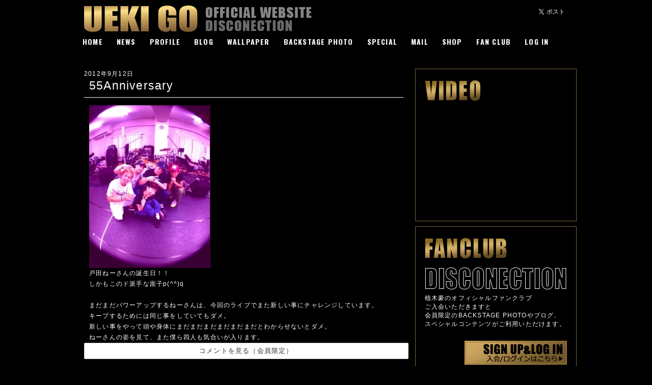

--- FILE ---
content_type: text/html; charset=utf-8
request_url: https://disconection.com/contents/2550
body_size: 3802
content:
<!DOCTYPE html>
<html>
	<head>
		<meta charset="utf-8">
		<title>55Anniversary | 植木豪 DISCONECTION</title>
		<meta name="pinterest" content="nopin" description="申し訳ございません。ピンを保存することはお断りしております。" />
		<meta name="description" content="植木豪オフィシャルウェブサイト。">
		<meta name="keywords" content="">
		<meta name="viewport" content="width=device-width, initial-scale=1 user-scalable=no">
		<meta http-equiv="cleartype" content="on">
		<meta content="authenticity_token" name="csrf-param" />
<meta content="+dMljuG0zCp7RGeiPtNrVsEVDtvOXy1iH9K1CM2X+04=" name="csrf-token" />
		<link href="/assets/uekigo/favicon-e5080c823627bc6dafb6e5c9c7635c74.ico" rel="shortcut icon" type="image/vnd.microsoft.icon" />
		<link href="/assets/uekigo/app/application-7400d76126e8df429d355a709aa8cbe4.css" media="all" rel="stylesheet" type="text/css" />
		  <script async src="https://www.googletagmanager.com/gtag/js?id=G-S2ZPC5VHYL"></script>
  <script>
    window.dataLayer = window.dataLayer || [];
    function gtag(){dataLayer.push(arguments);}
    gtag('js', new Date());

    gtag('config', 'G-S2ZPC5VHYL');
    gtag('event', 'custom_dimension', {
      'dimension': 'non_member',
      'send_to': 'G-S2ZPC5VHYL',
    });
  </script>

		
		<!--[if lt IE 9]>
			<script src="/assets/app/application_for_ie-8f64c326c2102805cc56a27fc0d4081e.js" type="text/javascript"></script>
		<![endif]-->
		  <script async src="https://www.googletagmanager.com/gtag/js?id=G-S2ZPC5VHYL"></script>
  <script>
    window.dataLayer = window.dataLayer || [];
    function gtag(){dataLayer.push(arguments);}
    gtag('js', new Date());

    gtag('config', 'G-S2ZPC5VHYL');
    gtag('event', 'custom_dimension', {
      'dimension': 'non_member',
      'send_to': 'G-S2ZPC5VHYL',
    });
  </script>

		
<link rel="preload" as="script" href="https://www.googletagmanager.com/gtm.js?id=GTM-TVJPZ9D">
<script>(function(w,d,s,l,i){w[l]=w[l]||[];w[l].push({'gtm.start':
new Date().getTime(),event:'gtm.js'});var f=d.getElementsByTagName(s)[0],
j=d.createElement(s),dl=l!='dataLayer'?'&l='+l:'';j.async=true;j.src=
'https://www.googletagmanager.com/gtm.js?id='+i+dl;f.parentNode.insertBefore(j,f);
})(window,document,'script','dataLayer','GTM-TVJPZ9D');</script>
	</head>

	<body>

			<script src="https://www.google.com/recaptcha/api.js" type="text/javascript"></script>

		
<noscript><iframe src="https://www.googletagmanager.com/ns.html?id=GTM-TVJPZ9D" height="0" width="0" style="display:none;visibility:hidden"></iframe></noscript>

		<header>
			<div class="container">
				<div class="row">
					<h1 class="col-xs-8">
						<a href="/"><img alt="UEKI GO OFFICIAL FANCLUB DISCONECTION" src="/assets/uekigo/app/logo-0fcda423760b7dfc05f3a77e87da3dd8.gif" /></a>
					</h1>
					<div class="social-box col-xs-4">
						<!--Twitter-->
						<a href="https://twitter.com/share" class="twitter-share-button" data-lang="ja" data-hashtags="uekigo">ツイート</a>
						<script>!function(d,s,id){var js,fjs=d.getElementsByTagName(s)[0],p=/^http:/.test(d.location)?'http':'https';if(!d.getElementById(id)){js=d.createElement(s);js.id=id;js.src=p+'://platform.twitter.com/widgets.js';fjs.parentNode.insertBefore(js,fjs);}}(document, 'script', 'twitter-wjs');</script>

						<div class="fb-like" data-href="http://uekigo.com/" data-layout="button_count" data-action="like" data-show-faces="false" data-share="false"></div>

					</div>
				</div>
			</div>

			<div role="navigation" class="navbar navbar-default navbar-static-top">
				<div class="container">
					<div class="navbar-collapse collapse">
						<ul class="nav navbar-nav">
							<li><a href="/">HOME</a></li>
							<li><a href="/contents/news">NEWS</a></li>
							<li><a href="/profiles">PROFILE</a></li>
							<li><a href="/contents/blog">BLOG</a></li>
							<li><a href="/photos/wallpaper">WALLPAPER</a></li>
							<li><a href="/contents/backstage_photo">BACKSTAGE PHOTO</a></li>
							<li><a href="/member/contents/special">SPECIAL</a></li>
							<li><a href="/mailform">MAIL</a></li>
							<li><a href="http://www.asmart.jp/ueki_go" target="_blank">SHOP</a></li>
							<li><a href="/about/membership">FAN CLUB</a></li>


								<li><a href="/signin">LOG IN</a></li>

						</ul>
					</div>
				</div>
			</div>
		</header>

		<div id="sub">



			<div id="sub-contents">
				<div class="container">
					<div class="row">
							<div class="col-xs-8">
								
<div class="view contents">
	<div class="article-title">
		<span class="published">2012年9月12日</span>
		<h3>55Anniversary</h3>
	</div>
	<div class="article-body"><img src="https://disconection.com/s3/skiyaki/uploads/ckeditor/pictures/2396/up_1790660_pc.jpg" /><br style="clear: both;" />戸田ねーさんの誕生日！！<br /> しかもこのド派手な面子p(^^)q<br /> <br /> まだまだパワーアップするねーさんは、今回のライブでまた新しい事にチャレンジしています。<br /> キープするためには同じ事をしていてもダメ。<br /> 新しい事をやって頭や身体にまだまだまだまだまだまだとわからせないとダメ。<br /> ねーさんの姿を見て、また僕ら四人も気合いが入ります。</div>
			<a href="/dashboard/status" class="btn btn-block btn-default">コメントを見る（会員限定）</a>
</div>
							</div>
							<div class="col-xs-4">
								<div class="row">
									<div class="col-xs-12">
										<div class="item">
											<h2><img alt="UEKI GO OFFICIAL FANCLUB DISCONECTION VIDEO" src="/assets/uekigo/app/top_ttl_video-567ce0961508dd80788e86691cc100b9.png" /></h2>
														<div class="movie-player">
				<div class="iframe">
					<iframe id="youtube_player" src="//www.youtube.com/embed/RAabmNjPFLo?showinfo=0" allowfullscreen></iframe>
				</div>
			</div>

										</div>
									</div>
									<div class="col-xs-12">
										<div class="item">
											<h2><img alt="UEKI GO OFFICIAL FANCLUB DISCONECTION FANCLUB" src="/assets/uekigo/app/top_ttl_fanclub-e990aee14e521665cec10655994caad2.png" /></h2>
											<h3><img alt="UEKI GO OFFICIAL FANCLUB DISCONECTION DISCONECTION" src="/assets/uekigo/app/top_ttl_disconection-5969b494809e04e0cd9140f9ac682d34.png" /></h3>
											<P>
												植木豪のオフィシャルファンクラブ<br>
												ご入会いただきますと<br>
												会員限定のBACKSTAGE PHOTOやブログ、<br>
												スペシャルコンテンツがご利用いただけます。
											</P>
											<div class="signup">

												<a href="/about/membership"><img alt="UEKI GO OFFICIAL FANCLUB DISCONECTION SIGN UP/LOG IN" src="/assets/uekigo/app/top_btn_signup-25ae47458666b8d5393944d626fb527f.png" /></a>
											</div>
										</div>
									</div>
								</div>
							</div>
					</div>
				</div>
			</div>

		</div>


		<footer>
			<div class="container">
				<div class="row">
					<div class="col-xs-12">
						<ul class="footer-menu text-center">
							<li><a href="/">HOME</a></li>
							<li><a href="/contents/news">NEWS</a></li>
							<li><a href="/profiles">PROFILE</a></li>
							<li><a href="/contents/blog">BLOG</a></li>
							<li><a href="/contents/backstage_photo">BACKSTAGE PHOTO</a></li>
							<li><a href="/member/contents/special">SPECIAL</a></li>
							<li><a href="/mailform">MAIL</a></li>
							<li><a href="http://www.asmart.jp/ueki_go" target="_blank">SHOP</a></li>
							<li><a href="/about/membership">FAN CLUB</a></li>
								<li><a href="/signin">LOG IN</a></li>
						</ul>
					</div>
					<div class="col-xs-12">
						<ul class="footer-menu footer-about text-center">
							<li><a href="/about/account">アカウントについて</a></li>
							<li><a href="/about/payment">お支払いについて</a></li>
							<li><a href="/about/terms">利用規約</a></li>
							<li><a href="/about/privacy">プライバシーポリシー</a></li>
							<li><a href="/about/law">特商法に基づく表示</a></li>
							<li><a href="/about/environment">推奨環境</a></li>
							<li><a href="/help">Q&amp;A</a></li>
							<li><a href="/support">お問合せ</a></li>
							<li><a href="/dashboard/status">会員退会</a></li>
						</ul>
					</div>
				</div>
				<div class="row">
					<p class="copyright col-xs-12 text-center">
						掲掲載されているすべてのコンテンツ(記事、画像、音声データ、映像データ等)の無断転載を禁じます。<br>
						&copy; 2026 AMUSE INC. All Rights Reserved. Powered by <a href="http://skiyaki.com">SKIYAKI Inc.</a>
					</p>
				</div>
			</div>
		</footer>

		<script src="/assets/uekigo/app/application-9501eb90ba73df0052313e1395a7e47a.js" type="text/javascript"></script>
		<script src="https://ajaxzip3.github.io/ajaxzip3.js" charset="UTF-8"></script>
		<script src="/assets/app/application_select_payment_type_form-47814d8c24b71831ca96a6510e21ddd9.js" type="text/javascript"></script>
		
		<!-- site_code=uekigo -->
		

	</body>
</html>
